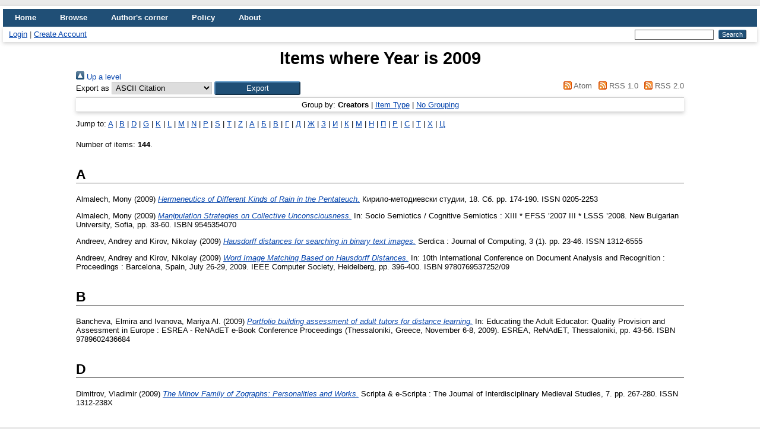

--- FILE ---
content_type: text/html; charset=utf-8
request_url: https://eprints.nbu.bg/view/year/2009.html
body_size: 19588
content:
<!DOCTYPE html PUBLIC "-//W3C//DTD XHTML 1.0 Transitional//EN" "http://www.w3.org/TR/xhtml1/DTD/xhtml1-transitional.dtd">
<html xmlns="http://www.w3.org/1999/xhtml" lang="en">
  <head>
    <meta http-equiv="X-UA-Compatible" content="IE=edge" />
    <title>Items where Year is 2009 - NBU</title>
    <link rel="icon" href="/favicon.ico" type="image/x-icon" />
    <link rel="shortcut icon" href="/favicon.ico" type="image/x-icon" />
    <link rel="Top" href="https://eprints.nbu.bg/" />
    <link rel="Sword" href="https://eprints.nbu.bg/sword-app/servicedocument" />
    <link rel="SwordDeposit" href="https://eprints.nbu.bg/id/contents" />
    <link rel="Search" type="text/html" href="https://eprints.nbu.bg/cgi/search" />
    <link rel="Search" type="application/opensearchdescription+xml" href="https://eprints.nbu.bg/cgi/opensearchdescription" title="NBU" />
    <script type="text/javascript">
// <![CDATA[
var eprints_http_root = "https://eprints.nbu.bg";
var eprints_http_cgiroot = "https://eprints.nbu.bg/cgi";
var eprints_oai_archive_id = "eprints.nbu.bg";
var eprints_logged_in = false;
var eprints_logged_in_userid = 0; 
var eprints_logged_in_username = ""; 
var eprints_logged_in_usertype = ""; 
// ]]></script>
    <style type="text/css">.ep_logged_in { display: none }</style>
    <link rel="stylesheet" type="text/css" href="/style/auto-3.4.3.css" />
    <script type="text/javascript" src="/javascript/auto-3.4.3.js">
//padder
</script>
    <!--[if lte IE 6]>
        <link rel="stylesheet" type="text/css" href="/style/ie6.css" />
   <![endif]-->
    <meta name="Generator" content="EPrints 3.4.3" />
    <meta http-equiv="Content-Type" content="text/html; charset=UTF-8" />
    <meta http-equiv="Content-Language" content="en" />
    
    <!-- Matomo -->
<script>
  var _paq = window._paq = window._paq || [];
  /* tracker methods like "setCustomDimension" should be called before "trackPageView" */
  _paq.push(["setDocumentTitle", document.domain + "/" + document.title]);
  _paq.push(["setCookieDomain", "*.eprints.nbu.bg"]);
  _paq.push(["setDomains", ["*.eprints.nbu.bg","*.eprints.nbu.bg"]]);
  _paq.push(["enableCrossDomainLinking"]);
  _paq.push(['trackPageView']);
  _paq.push(['enableLinkTracking']);
  (function() {
    var u="https://matomo.nbu.bg/";
    _paq.push(['setTrackerUrl', u+'matomo.php']);
    _paq.push(['setSiteId', '2']);
    var d=document, g=d.createElement('script'), s=d.getElementsByTagName('script')[0];
    g.async=true; g.src=u+'matomo.js'; s.parentNode.insertBefore(g,s);
  })();
</script>
<noscript><p><img src="https://matomo.nbu.bg/matomo.php?idsite=2&amp;rec=1" style="border:0;" alt="" /></p></noscript>
<!-- End Matomo Code -->
  </head>
  <body>
    
    <div id="wrapper">
      <header>
        <div class="ep_tm_header ep_noprint">
          <nav aria-label="Main Navigation">
            <ul role="menu" class="ep_tm_menu">
              <li>
                <a href="/" title="Go to start page!" role="menuitem">
                  Home
                </a>
              </li>
             
              <li>
                <a href="/view/" title="Browse the items using prepared lists!" role="menuitem" menu="ep_tm_menu_browse" aria-owns="ep_tm_menu_browse">
                  Browse
                </a>
                <ul role="menu" id="ep_tm_menu_browse" style="display:none;">
                  <li>
                    <a href="/view/year/" role="menuitem">
                      Browse by 
                      Year
                    </a>
                  </li>
                  <li>
                    <a href="/view/subjects/" role="menuitem">
                      Browse by 
                      Subject
                    </a>
                  </li>
                  <li>
                    <a href="/view/divisions/" role="menuitem">
                      Browse by 
                      Departments
                    </a>
                  </li>
                  <li>
                    <a href="/view/creators/" role="menuitem">
                      Browse by 
                      Author
                    </a>
                  </li>
                </ul>
              </li>
              <li><a href="http://eprints.nbu.bg/news.html">Author's corner</a></li>
              <li><a href="http://eprints.nbu.bg/rules.html">Policy</a></li>  
               <li>
                <a href="/information.html" title="Get some detailed repository information!" role="menuitem">
                  About
                </a>
              </li>
            </ul>
          </nav>
        
          <div class="ep_tm_searchbar">
            <div>
              <a href="https://eprints.nbu.bg/cgi/users/home">Login</a> | <a href="https://eprints.nbu.bg/cgi/register">Create Account</a>
            </div>
            <div>
              
              <form method="get" accept-charset="utf-8" action="/cgi/search" style="display:inline" role="search" aria-label="Publication simple search">
                <input class="ep_tm_searchbarbox" size="20" type="text" name="q" aria-labelledby="searchbutton" />
                <input class="ep_tm_searchbarbutton" value="Search" type="submit" name="_action_search" id="searchbutton" />
                <input type="hidden" name="_action_search" value="Search" />
                <input type="hidden" name="_order" value="bytitle" />
                <input type="hidden" name="basic_srchtype" value="ALL" />
                <input type="hidden" name="_satisfyall" value="ALL" />
              </form>
            </div>
          </div>
        </div>
      </header>

      <div id="main_content">
        <div class="ep_tm_page_content">
          <h1 id="page-title" class="ep_tm_pagetitle">
            Items where Year is 2009
          </h1>
          <div class="no_link_decor"><a href="./"><img src="/style/images/multi_up.png" alt="[up]" border="0" /> Up a level</a></div><form method="get" accept-charset="utf-8" action="/cgi/exportview">
<div>
  <div class="ep_export_bar">
    <div><label for="export-format">Export as</label> <select name="format" id="export-format"><option value="Text">ASCII Citation</option><option value="BibTeX">BibTeX</option><option value="DC">Dublin Core</option><option value="XML">EP3 XML</option><option value="EndNote">EndNote</option><option value="HTML">HTML Citation</option><option value="JSON">JSON</option><option value="METS">METS</option><option value="CSV">Multiline CSV</option><option value="Ids">Object IDs</option><option value="ContextObject">OpenURL ContextObject</option><option value="RDFNT">RDF+N-Triples</option><option value="RDFN3">RDF+N3</option><option value="RDFXML">RDF+XML</option><option value="Refer">Refer</option><option value="RIS">Reference Manager</option></select><input type="submit" value="Export" class="ep_form_action_button" name="_action_export_redir" role="button" /><input name="view" id="view" value="year" type="hidden" /><input name="values" id="values" value="2009" type="hidden" /></div>
    <div> <span class="ep_search_feed"><a href="/cgi/exportview/year/2009/Atom/2009.xml"><img src="/style/images/feed-icon-14x14.png" alt="[Atom feed]" border="0" /> Atom</a></span> <span class="ep_search_feed"><a href="/cgi/exportview/year/2009/RSS/2009.rss"><img src="/style/images/feed-icon-14x14.png" alt="[RSS feed]" border="0" /> RSS 1.0</a></span> <span class="ep_search_feed"><a href="/cgi/exportview/year/2009/RSS2/2009.xml"><img src="/style/images/feed-icon-14x14.png" alt="[RSS2 feed]" border="0" /> RSS 2.0</a></span></div>
  </div>
  <div>
    <span>
      
    </span>
  </div>
</div>

</form><div class="ep_view_page ep_view_page_view_year"><div class="ep_view_group_by">Group by: <span class="ep_view_group_by_current">Creators</span> | <a href="2009.type.html">Item Type</a> | <a href="2009.default.html">No Grouping</a></div><div class="ep_view_jump ep_view_year_creators_name_jump"><div class="ep_view_jump_to">Jump to: <a href="#group_A">A</a> | <a href="#group_B">B</a> | <a href="#group_D">D</a> | <a href="#group_G">G</a> | <a href="#group_K">K</a> | <a href="#group_L">L</a> | <a href="#group_M">M</a> | <a href="#group_N">N</a> | <a href="#group_P">P</a> | <a href="#group_S">S</a> | <a href="#group_T">T</a> | <a href="#group_Z">Z</a> | <a href="#group_==0410">А</a> | <a href="#group_==0411">Б</a> | <a href="#group_==0412">В</a> | <a href="#group_==0413">Г</a> | <a href="#group_==0414">Д</a> | <a href="#group_==0416">Ж</a> | <a href="#group_==0417">З</a> | <a href="#group_==0418">И</a> | <a href="#group_==041A">К</a> | <a href="#group_==041C">М</a> | <a href="#group_==041D">Н</a> | <a href="#group_==041F">П</a> | <a href="#group_==0420">Р</a> | <a href="#group_==0421">С</a> | <a href="#group_==0422">Т</a> | <a href="#group_==0425">Х</a> | <a href="#group_==0426">Ц</a></div></div><div class="ep_view_blurb">Number of items: <strong>144</strong>.</div><a name="group_A"></a><h2>A</h2><p>


    <span class="person_name">Almalech, Mony</span>
  

(2009)

<a href="https://eprints.nbu.bg/id/eprint/378/"><em>Hermeneutics of Different Kinds of Rain in the Pentateuch.</em></a>


    Кирило-методиевски студии, 18. Сб.
     pp. 174-190.
     ISSN 0205-2253
  


  


</p><p>


    <span class="person_name">Almalech, Mony</span>
  

(2009)

<a href="https://eprints.nbu.bg/id/eprint/697/"><em>Manipulation Strategies on Collective Unconsciousness.</em></a>


    
      In: 
      Socio Semiotics / Cognitive Semiotics : XIII * EFSS ’2007 III * LSSS ’2008.
    
    
    
    New Bulgarian University, Sofia, pp. 33-60.
     ISBN 9545354070
  


  


</p><p>


    <span class="person_name">Andreev, Andrey</span> and <span class="person_name">Kirov, Nikolay</span>
  

(2009)

<a href="https://eprints.nbu.bg/id/eprint/310/"><em>Hausdorff distances for searching in binary text images.</em></a>


    Serdica : Journal of Computing, 3 (1).
     pp. 23-46.
     ISSN 1312-6555
  


  


</p><p>


    <span class="person_name">Andreev, Andrey</span> and <span class="person_name">Kirov, Nikolay</span>
  

(2009)

<a href="https://eprints.nbu.bg/id/eprint/307/"><em>Word Image Matching Based on Hausdorff Distances.</em></a>


    
      In: 
      10th International Conference on Document Analysis and Recognition : Proceedings : Barcelona, Spain, July 26-29, 2009.
    
    
    
    IEEE Computer Society, Heidelberg, pp. 396-400.
     ISBN 9780769537252/09
  


  


</p><a name="group_B"></a><h2>B</h2><p>


    <span class="person_name">Bancheva, Elmira</span> and <span class="person_name">Ivanova, Mariya Al.</span>
  

(2009)

<a href="https://eprints.nbu.bg/id/eprint/1141/"><em>Portfolio building assessment of adult tutors for distance learning.</em></a>


    
      In: 
      Educating the Adult Educator: Quality Provision and Assessment in Europe : ESREA - ReNAdET e-Book Conference Proceedings (Thessaloniki, Greece, November 6-8, 2009).
    
    
    
    ESREA, ReNAdET, Thessaloniki, pp. 43-56.
     ISBN 9789602436684
  


  


</p><a name="group_D"></a><h2>D</h2><p>


    <span class="person_name">Dimitrov, Vladimir</span>
  

(2009)

<a href="https://eprints.nbu.bg/id/eprint/1715/"><em>The Minov Family of Zographs: Personalities and Works.</em></a>


    Scripta &amp; e-Scripta : The Journal of Interdisciplinary Medieval Studies, 7.
     pp. 267-280.
     ISSN 1312-238Х
  


  


</p><a name="group_G"></a><h2>G</h2><p>


    <span class="person_name">Galabinova, Yuliyana</span>
  

(2009)

<a href="https://eprints.nbu.bg/id/eprint/305/"><em>The capital of Bulgaria - Sofia, as a city and a municipality: challenges, opportunities and policies for future development.</em></a>


    In: State and Administration in a Changing World : 17th NISPAcee Annual Conference, 14-16 May 2009, Budva, Montenegro.
  


   (Submitted)


</p><p>


    <span class="person_name">Genova, Irina</span>
  

(2009)

<a href="https://eprints.nbu.bg/id/eprint/4177/"><em>L’historisation des avant-gardes : Georges Papazoff (1894-1972).</em></a>


    Ligeia : Dossiers sur l’art (2).
     pp. 77-87.
     ISSN 0989-6023
  


  


</p><p>


    <span class="person_name">Georgiev, Lyudmil</span>
  

(2009)

<a href="https://eprints.nbu.bg/id/eprint/396/"><em>Being Mayor.</em></a>


    Other.
    New Bulgarian University Scholar Electronic Repository.
  


   (Unpublished)


</p><p>


    <span class="person_name">Georgiev, Lyudmil</span>
  

(2009)

<a href="https://eprints.nbu.bg/id/eprint/404/"><em>University autonomy in Bulgaria.</em></a>


    In: Academic Freedom &amp; University Autonomy in the Balkan, Black Sea &amp; Caspian Regions, 23-24 October 2009, Istanbul, Turkey.
  


   (Submitted)


</p><p>


    <span class="person_name">Georgiev, Venelin</span>
  

(2009)

<a href="https://eprints.nbu.bg/id/eprint/2948/"><em>Managing Risk in Force Development Programs.</em></a>


    Information &amp; Security: An International Journal, XXIII (2).
     pp. 234-242.
     ISSN 0861-5160
  


  


</p><a name="group_K"></a><h2>K</h2><p>


    <span class="person_name">Kounchev, Ognian</span> and <span class="person_name">Tsvetkov, Milcho</span> and <span class="person_name">Dimov, Dimo</span> and <span class="person_name">Chapanov, Ya.</span> and <span class="person_name">Kirov, Nikolay</span> and <span class="person_name">Tsvetkova, K.</span> and <span class="person_name">Kalaglarski, D.</span> and <span class="person_name">Christov, S.</span> and <span class="person_name">Kelevedjiev, E.</span> and <span class="person_name">Borisova, A.</span> and <span class="person_name">Goranova, J.</span> and <span class="person_name">Borisov, G.</span> and <span class="person_name">Bogdanovski, R.</span> and <span class="person_name">Kolev, Al.</span> and <span class="person_name">Stanchev, O.</span> and <span class="person_name">Marinov, Al.</span> and <span class="person_name">Zlateva, N.</span> and <span class="person_name">Laskov, Lasko</span> and <span class="person_name">Marinov, G.</span>
  

(2009)

<a href="https://eprints.nbu.bg/id/eprint/354/"><em>Astroinformatics: A Synthesis between Astronomical Imaging and Information &amp; Communication Technologies.</em></a>


    
      In: 
      Modern trends in mathematics and physics : Proceedings of the 2nd Alexander von Humboldt-Kolleg Varna, Bulgaria, 5-10 September 2008.
    
    
    
      Heron Press Science Series
      .
    
    Heron Press Ltd., Sofia, pp. 60-69.
     ISBN 9789545802645
  


  


</p><a name="group_L"></a><h2>L</h2><p>


    <span class="person_name">Ladovinska, Maria</span>
  

(2009)

<a href="https://eprints.nbu.bg/id/eprint/775/"><em>I casi ‘verbo reggente personale + infinito con soggetti diversi’ in italiano moderno e le loro interpretazioni.</em></a>


    In: Първа международна конференция по романско езикознание, 7-8 Април 2009, Нов български университет, София, България.
  


   (Submitted)


</p><a name="group_M"></a><h2>M</h2><p>


    <span class="person_name">Mangatchev, Ivan</span>
  

(2009)

<a href="https://eprints.nbu.bg/id/eprint/321/"><em>Fiducia cum creditore contracta in EU law.</em></a>


    In: Fiducia cum creditore contracta in EU law, 10.09.2009, University of Copenhagen.
  


   (Submitted)


</p><p>


    <span class="person_name">Mangatchev, Ivan</span>
  

(2009)

<a href="https://eprints.nbu.bg/id/eprint/319/"><em>Financial collateral arrangements under Dirrective 2002/47/EC of the European Parlament and of the Council of 6 june 2002.</em></a>


    Social Science Research Network.
    
    
  


  


</p><p>


    <span class="person_name">Marinova, Nadya</span> and <span class="person_name">Ranguelov, B.</span> and <span class="person_name">Mardirosian, G.</span> and <span class="person_name">Spassov, E.</span>
  

(2009)

<a href="https://eprints.nbu.bg/id/eprint/924/"><em>Classifications, Management and Aerospace Methods for Natural Hazards Studies.</em></a>


    5th Congress of Balkan Geophysical Society, Belgrade, Serbia.
    
    
  


  


</p><p>


    <span class="person_name">Mihova, Polina</span> and <span class="person_name">Petkov, Asen</span> and <span class="person_name">Vinarova, Jivka</span> and <span class="person_name">Penjurov, Ilia</span>
  

(2009)

<a href="https://eprints.nbu.bg/id/eprint/661/"><em>How to Choose a Suitable Technology for Teleconsultations.</em></a>


    Global Telemedicine and eHealth Updates : Knowledge Resources, 2 (2009).
     pp. 471-420.
     ISSN 1998-5509
  


  


</p><p>


    <span class="person_name">Mihova, Polina</span> and <span class="person_name">Vinarova, Jivka</span> and <span class="person_name">Penjurov, Ilia</span>
  

(2009)

<a href="https://eprints.nbu.bg/id/eprint/657/"><em>One Telemedical Solution in Bulgaria.</em></a>


    Lecture Notes in Computer Science : Artificial Intelligence in Medicine, 5651.
     pp. 196-200.
     ISSN 0302-9743 
  


  


</p><p>


    <span class="person_name">Mihova, Polina</span> and <span class="person_name">Vinarova, Jivka</span> and <span class="person_name">Penjurov, Ilia</span>
  

(2009)

<a href="https://eprints.nbu.bg/id/eprint/662/"><em>Teleconsult – One Telemedical Solution in Bulgaria.</em></a>


    Med-e-Tel 2009 Proceeding.
     pp. 242-246.
     ISSN 1818-9334 
  


  


</p><p>


    <span class="person_name">Mihova, Polina</span> and <span class="person_name">Vinarova, Jivka</span> and <span class="person_name">Petkov, Asen</span> and <span class="person_name">Penjurov, Ilia</span>
  

(2009)

<a href="https://eprints.nbu.bg/id/eprint/663/"><em>Milestone Before/After Analysis of Telemedicine&#13;
Implementation.</em></a>


    Ukrainian Journal of Telemedicine and Medical Telematics : Scientific and practical journal, 7 (1).
     pp. 65-67.
     ISSN 1728-936X
  


  


</p><a name="group_N"></a><h2>N</h2><p>


    <span class="person_name">Nesheva-Kiosseva, Ninel</span>
  

(2009)

<a href="https://eprints.nbu.bg/id/eprint/1000/"><em>Teaching accounting in higher education of tourism: comparative analyses: Bulgaria (private-public) / Russia (private-public) higher education institutions.</em></a>


    In: International conference "Higher Tourism Education : issues and practices", 16-17 October 2009, University of Bologna, Rimini, Italy.
  


   (Submitted)


</p><p>


    <span class="person_name">Nesheva-Kiosseva, Ninel</span>
  

(2009)

<a href="https://eprints.nbu.bg/id/eprint/998/"><em>Teaching accounting in higher education of tourism: comparative analyses: Bulgaria (private-public) / Russia (private-public) higher education institutions.</em></a>


    Higher Tourism Education : issues and practices : E-proceedings.
    
    
  


  


</p><a name="group_P"></a><h2>P</h2><p>


    <span class="person_name">Panayotov, Panayot</span>
  

(2009)

<a href="https://eprints.nbu.bg/id/eprint/1826/"><em>Methodology of guitar instruction.</em></a>


    
    
    
    New Bulgarian University, Sofia.
    
  


  


</p><p>


    <span class="person_name">Peneva, Juliana</span> and <span class="person_name">Totkov, George</span> and <span class="person_name">Stanchev, Peter</span> and <span class="person_name">Shoikova, Elena</span>
  

(2009)

<a href="https://eprints.nbu.bg/id/eprint/317/"><em>Automatic metadata generation for specification of e-documents - the metaspeed project.</em></a>


    International Journal Information Technologies &amp; Knowledge, 3.
     pp. 118-127.
     ISSN 13131-0455
  


  


</p><p>


    <span class="person_name">Peneva, Juliana</span> and <span class="person_name">Ivanov, Stanislav</span> and <span class="person_name">Andonov, Filip</span> and <span class="person_name">Dokev, Nikolay</span>
  

(2009)

<a href="https://eprints.nbu.bg/id/eprint/318/"><em>Digital objects – storage, delivery and reuse.</em></a>


    International Journal Information Technologies &amp; Knowledge, 3.
     pp. 61-70.
     ISSN 13131-0455
  


  


</p><p>


    <span class="person_name">Penjurov, Ilia</span>
  

(2009)

<a href="https://eprints.nbu.bg/id/eprint/641/"><em>MIS Imunolog - practical results and conclusions.</em></a>


    Ukrainian Journal of Telemedicine and Medical Telematics : Scientific and practical journal, 7 (1).
     pp. 71-72.
     ISSN 1728-936X
  


  


</p><p>


    <span class="person_name">Poudin, Konstantin</span>
  

(2009)

<a href="https://eprints.nbu.bg/id/eprint/2154/"><em>Defence R&amp;D potential in Bulgaria after 1989.</em></a>


    
      In: 
      Business and Science for Security and Defence Industrial R&amp; D : The International Conference was organised under the patronage of Prof. dr. Borislav Borisov, Rector of the University of National and World Economy, Sofia, 14-15 may 2009, Sofia, Bulgaria.
    
    
    
    Avangard Prima, Sofia, pp. 165-175.
     ISBN 9789543235797
  


  


</p><a name="group_S"></a><h2>S</h2><p>


    <span class="person_name">Satchanska, Galina</span> and <span class="person_name">Topalova, Yana</span> and <span class="person_name">Dimkov, Raycho</span> and <span class="person_name">Petrov, Petar</span> and <span class="person_name">Tsvetanov, Christo</span> and <span class="person_name">Selenska-Pobell, Sonja</span> and <span class="person_name">Gorbovskaya, Alla</span> and <span class="person_name">Bogdanov, Vladimir</span> and <span class="person_name">Golovinsky, Evgeny</span>
  

(2009)

<a href="https://eprints.nbu.bg/id/eprint/595/"><em>Phenol Biodegradation by Two Xenobiotics-Tolerant Bacteria Immobilized in Polyethylene Oxide Cryogels.</em></a>


    Comptes rendus de l'Academie bulgare des Sciences, 62 (8).
     pp. 957-964.
     ISSN 1310-1331
  


  


</p><p>


    <span class="person_name">Savova, Elena</span>
  

(2009)

<a href="https://eprints.nbu.bg/id/eprint/2600/"><em>Lesestrategien und Lesergespräch beim Umgang mit fremdkulturellen literarischen Texten.</em></a>


    In: Zweite Landeskonferenz des Bulgarischen Germanistenverbandes, Oktober 2009, Veliko Tarnovo.
  


   (Unpublished)


</p><p>


    <span class="person_name">Savova, Elena</span>
  

(2009)

<a href="https://eprints.nbu.bg/id/eprint/2911/"><em>Probleme beim Transfer kultureller Realien im Bereich des Fremdenverkehrs bzw. Tourismus.</em></a>


    
      In: 
      Translation : Bulgarisch-deutscher Kulturtransfer.
    
    
    
      Germanica Neue Folge
       (2007).
    
    Thelem, Dresden, pp. 257-273.
     ISBN 9783939888833
  


  


</p><p>


    <span class="person_name">Spassova, Maria</span>
  

(2009)

<a href="https://eprints.nbu.bg/id/eprint/1157/"><em>Fundamentación teórica.</em></a>


    Other.
    TDX.
  


   (Unpublished)


</p><p>


    <span class="person_name">Spassova, Maria</span>
  

(2009)

<a href="https://eprints.nbu.bg/id/eprint/1779/"><em>Metodología.</em></a>


    Working Paper.
    Universitat Pompeu Fabra, Barcelona, Spain.
  


   (Unpublished)


</p><a name="group_T"></a><h2>T</h2><p>


    <span class="person_name">Todorov, Antony</span>
  

(2009)

<a href="https://eprints.nbu.bg/id/eprint/416/"><em>Y a-t-il démocratie sans participation.</em></a>


    
      In: 
      Engagement citoyen.
    
    
    
    Nouvelle université bulgare, Faber Publishers, Sofia, pp. 16-27.
     ISBN 9789544001988
  


  


</p><p>


    <span class="person_name">Trendafilov, Dimitar</span>
  

(2009)

<a href="https://eprints.nbu.bg/id/eprint/1256/"><em>Cognitive Process in Advertising.</em></a>


    In: X World Congress of Semiotics, 22-26 Septеmber 2009, La Coruna, Spain.
  


   (Submitted)


</p><a name="group_Z"></a><h2>Z</h2><p>


    <span class="person_name">Zahariev, Iassen</span>
  

(2009)

<a href="https://eprints.nbu.bg/id/eprint/383/"><em>Димитър Михалчев 1880 - 1967. Dimitr Michalcev 1880 - 1967.</em></a>


    
      In: 
      Анета Ходина-Чермакова (1878-1941) и българо-чешката взаимност. Aneta Hodina-Cermakova (1878-1941) a bulharsko-ceska vzajemnost.
    
    
    
    Посолство на република България в Чешката република, Praha, pp. 40-59.
     ISBN 9789549126181
  


  


</p><a name="group_==0410"></a><h2>А</h2><p>


    <span class="person_name">Арабаджийски, Николай</span>
  

(2009)

<a href="https://eprints.nbu.bg/id/eprint/410/"><em>Обучението на специалисти за българските служби за сигурност и обществен ред в условия на криза.</em></a>


    
      In: 
      Управленски аспекти на кризата и тяхното отражение в процеса на преподаване : Сборник с доклади от кръгла маса, 15-17 май 2009 г., Варна.
    
    
    
    Наука и икономика, pp. 45-56.
     ISBN 9789542104094
  


  


</p><p>


    <span class="person_name">Арабаджийски, Николай</span>
  

(2009)

<a href="https://eprints.nbu.bg/id/eprint/412/"><em>Провеждане на практически стаж на студентите от бакалавърка&#13;
програма "Администрация и управление" - модул "Публична администрация" на НБУ.</em></a>


    Годишник на Центъра по публична администрация на НБУ, 4.
    
     ISSN 1313-4760
  


  


</p><p>


    <span class="person_name">Арабаджийски, Николай</span>
  

(2009)

<a href="https://eprints.nbu.bg/id/eprint/411/"><em>Развитие и перспективи на програмите по публична администрация във висшите училища на Република България.</em></a>


    Годишник на Центъра по публична администрация на НБУ, 4.
    
     ISSN 1313-4760
  


  


</p><p>


    <span class="person_name">Александров, Ивайло</span>
  

(2009)

<a href="https://eprints.nbu.bg/id/eprint/1392/"><em>Театралният спектакъл в семиотична перспектива.</em></a>


    PhD thesis, Нов български университет.
  



</p><p>


    <span class="person_name">Александров, Ивайло</span>
  

(2009)

<a href="https://eprints.nbu.bg/id/eprint/1393/"><em>Театралният спектакъл в семиотична перспектива : Подробен автореферат върху дисертационната теза.</em></a>


    PhD thesis, Нов български университет.
  



</p><p>


    <span class="person_name">Алексиева, Соня</span>
  

(2009)

<a href="https://eprints.nbu.bg/id/eprint/2028/"><em>Винарските изби като туристически обекти - три стъпки към превръщането им в продаваем туристически продукт.</em></a>


    
      In: 
      Винен туризъм : традиция и съвременност : Черноморски туристически форум, Варна 2009.
    
    
    
    Славена, Варна, pp. 53-59.
     ISBN 9789545798054
  


  


</p><p>


    <span class="person_name">Алексиева, Соня</span>
  

(2009)

<a href="https://eprints.nbu.bg/id/eprint/2012/"><em>Културният туризъм в Китай - между познанието и атракцията.</em></a>


    
      In: 
      Китай: традиция и съвременност : [сборник доклади от] Първа национална научна конференция, София, 2009.
    
    
    
    Институт Конфуций, София, pp. 151-156.
    
  


  


</p><p>


    <span class="person_name">Алексиева, Соня</span>
  

(2009)

<a href="https://eprints.nbu.bg/id/eprint/2009/"><em>Практики на връзките с обществеността в областта на културния туризъм.</em></a>


    Медии и обществени комуникации : Научно електронно списание за медии, PR, журналистика, бизнес комуникация и реклама (2).
    
    
  


  


</p><p>


    <span class="person_name">Алексиева, Соня</span>
  

(2009)

<a href="https://eprints.nbu.bg/id/eprint/2023/"><em>Цивилизации и комуникация чрез културния туризъм.</em></a>


    In: XII международна научна конференция “Комуникация и цивилизации”, 16-17 май 2009, Софийски университет "Св. Климент Охридски", София, България.
  


   (Submitted)


</p><p>


    <span class="person_name">Алексова, Десислава</span>
  

(2009)

<a href="https://eprints.nbu.bg/id/eprint/1645/"><em>Създаване на нови туристически дестинации чрез развитие на екотуризъм в природните паркове.</em></a>


    Лесовъдска мисъл : лесовъдство, парково и ландшафтно устройство,опазване на природната среда = Forestery ideas, XV (1).
     pp. 256-264.
     ISSN 1310-5639
  


  


</p><p>


    <span class="person_name">Алексова, Десислава</span>
  

(2009)

<a href="https://eprints.nbu.bg/id/eprint/1646/"><em>Създаване на трансграничен парк "Родопи" - опазване на природните ресурси и устойчиво развитие на туризма.</em></a>


    Екологично инженерство и опазване на околната среда = Ecological Engineering and Environmen Protection, 8 (3-4).
     pp. 119-127.
     ISSN 1311-8668
  


  


</p><p>


    <span class="person_name">Алексова, Десислава</span>
  

(2009)

<a href="https://eprints.nbu.bg/id/eprint/1644/"><em>Устойчиво развитие на дестинациите чрез съчетаване на алтернативни видове туризъм.</em></a>


    
      In: 
      Тенденции в развитието на съвременния туризъм  : Сборник доклади от международна научна конференция, Смолян, 15-17 октомври 2009 г.
    
    
    
    Пловдивски университет "Паисий Хилендарски" - филиал Смолян, Смолян, pp. 190-194.
     ISBN 9789549358414
  


  


</p><p>


    <span class="person_name">Алексова, Десислава</span> and <span class="person_name">Гюрова, Десислава</span>
  

(2009)

<a href="https://eprints.nbu.bg/id/eprint/1647/"><em>Развитие на ботанически туризъм в района на селата Ягодина, Триград и Мугла.</em></a>


    Екологично инженерство и опазване на околната среда = Ecological Engineering and Environmen Protection, 8 (3-4).
     pp. 112-118.
     ISSN 1311-8668
  


  


</p><p>


    <span class="person_name">Алмалех, Мони</span>
  

(2009)

<a href="https://eprints.nbu.bg/id/eprint/1903/"><em>Бельото в Стария завет и в Древна Гърция.</em></a>


    In: XV EFSS 2009 “Translation as social and personal doctrine”, 5-15 септември 2009, Созопол, България.
  


   (Submitted)


</p><p>


    <span class="person_name">Арабаджийски, Николай</span>
  

(2009)

<a href="https://eprints.nbu.bg/id/eprint/1147/"><em>Теоретичните и исторически знания за управлението – нов акцент в образователната парадигма на специалността „Архивистика и документалистика”.</em></a>


    
      In: 
      Национална научна конференция "Българската университетска архивистика като образователен модел – история и бъдеще", проведена на 18-19 април 2005 г.
    
    
    
      Университетски четения по архивистика
       (I).
    
    Фабер, Велико Търново , pp. 239-263.
     ISBN 9789544001247 
  


  


</p><a name="group_==0411"></a><h2>Б</h2><p>


    <span class="person_name">Будаков, Петьо В.</span>
  

(2009)

<a href="https://eprints.nbu.bg/id/eprint/270/"><em>3D дизайн в архитектурата.</em></a>


    Working Paper.
    Научен електронен архив на НБУ.
  


   (Unpublished)


</p><p>


    <span class="person_name">Бучкова, Памела</span>
  

(2009)

<a href="https://eprints.nbu.bg/id/eprint/2073/"><em>Спорни въпроси при съдебното обжалване на ревизионните актове по реда на ДОПК. Съдебната практика на Върховния административен съд и ТР № 7 от 11.12.2008 г.</em></a>


    Общество и право (3).
     pp. 71-84.
     ISSN 0204-8523
  


  


</p><a name="group_==0412"></a><h2>В</h2><p>


    <span class="person_name">Василева, Майя</span>
  

(2009)

<a href="https://eprints.nbu.bg/id/eprint/2621/"><em>Антики, музеи и иманяри.</em></a>


    Будител : Българското списание за история, археология и памет, 2 (12).
     pp. 23-27.
     ISSN 1312-7829
  


  


</p><p>


    <span class="person_name">Винарова, Живка</span> and <span class="person_name">Михова, Полина</span>
  

(2009)

<a href="https://eprints.nbu.bg/id/eprint/781/"><em>Професията Медицински информатик.</em></a>


    In: Департаментен семинар "Професионалната реализация на медицинския информатик", 18 декември 2009, Нов български университет, София, България.
  


   (Submitted)


</p><p>


    <span class="person_name">Винарова, Живка</span> and <span class="person_name">Михова, Полина</span>
  

(2009)

<a href="https://eprints.nbu.bg/id/eprint/648/"><em>Развитие на компютърно асистираните приложения в мрежова среда – в здравни и медицински локални мрежи и интернет.</em></a>


    
      In: 
      Електронно здравеопазване.
    
    
    
    Летера, б. м., pp. 91-135.
     ISBN 9789545169106
  


  


</p><p>


    <span class="person_name">Винарова, Живка</span> and <span class="person_name">Михова, Полина</span>
  

(2009)

<a href="https://eprints.nbu.bg/id/eprint/646/"><em>Специализирани приложения в академични практики на НБУ.</em></a>


    
      In: 
      Електронно здравеопазване.
    
    
    
    Летера, б. м., pp. 225-245.
     ISBN 9789545169106
  


  


</p><a name="group_==0413"></a><h2>Г</h2><p>


    <span class="person_name">Генова, Ирина</span>
  

(2009)

<a href="https://eprints.nbu.bg/id/eprint/1028/"><em>Модернизми и образи на модерността - сменящи се наративи.</em></a>


    
      In: 
      Лица на Модернизма : Живопис от България, Гърция и Румъния 1910-1940.
    
    
    
    Национална художествена галерия, България, Фондация за изящни изкуства и музика "В и М Теохаракис", Национален музей на изкуството на Румъния, pp. 14-25.
     ISBN 9789549473131
  


  


</p><p>


    <span class="person_name">Генова, Ирина</span>
  

(2009)

<a href="https://eprints.nbu.bg/id/eprint/3627/"><em>Статиите и преводите на Елисавета Консулова - Вазова (1881-1965) - ролята им за модернизацията на културата в България.</em></a>


    Изкуствоведски четения.
     pp. 236-241.
     ISSN 1313-2342
  


  


</p><p>


    <span class="person_name">Георгиев, Людмил</span>
  

(2009)

<a href="https://eprints.nbu.bg/id/eprint/397/"><em>Напразните очаквания.</em></a>


    Дневник (7 авг.).
     p. 6.
    
  


  


</p><p>


    <span class="person_name">Георгиев, Людмил</span>
  

(2009)

<a href="https://eprints.nbu.bg/id/eprint/405/"><em>Новият кмет в очите на избирателите.</em></a>


    Монитор (3686).
     p. 15.
    
  


  


</p><p>


    <span class="person_name">Георгиев, Людмил</span>
  

(2009)

<a href="https://eprints.nbu.bg/id/eprint/355/"><em>Да бъдеш кмет.</em></a>


    Икономика, LXIII (3).
     pp. 68-74.
     ISSN 1312-2428
  


  


</p><p>


    <span class="person_name">Георгиев, Людмил</span>
  

(2009)

<a href="https://eprints.nbu.bg/id/eprint/313/"><em>Корупцията - необходимо или преодолимо зло?</em></a>


    Икономика, LXIII (2).
     pp. 6-13.
     ISSN 1312-2428
  


  


</p><a name="group_==0414"></a><h2>Д</h2><p>


    <span class="person_name">Давидова, Десислава</span>
  

(2009)

<a href="https://eprints.nbu.bg/id/eprint/4400/"><em>Езиковият израз  на фантастичното  и на хиперболата в  разкази на Радичков  и техният превод  на италиански език.</em></a>


    Годишник [Департамент Чужди езици и литератури].
    
     ISSN 1313-7875
  


  


</p><p>


    <span class="person_name">Давидова, Десислава</span>
  

(2009)

<a href="https://eprints.nbu.bg/id/eprint/2586/"><em>Поглед към някои употреби на простото деепричастие (gerundio semplice) в италиански език в съпоставителен план с български език.</em></a>


    Годишник на департамент "Чужди езици и литератури".
    
     ISSN 1313-7875
  


  


</p><p>


    <span class="person_name">Димитров, Владимир</span>
  

(2009)

<a href="https://eprints.nbu.bg/id/eprint/1756/"><em>Изкуството на българското Възраждане - един неусвоен ресурс в туризма.</em></a>


    
      In: 
      Тенденции в развитието на съвременния туризъм : Сборник доклади от международна научна конференция, Смолян, 15-17 октомври 2009 г.
    
    
    
    Пловдивски университет "Паисий Хилендарски" - филиал Смолян, Смолян, pp. 116-119.
     ISBN 9789549358414
  


  


</p><p>


    <span class="person_name">Димитров, Владимир</span>
  

(2009)

<a href="https://eprints.nbu.bg/id/eprint/1719/"><em>Неизвестни стенописи на зографите Марко и Теофил Минови в храма на с. Капатово, Мелнишко.</em></a>


    Изкуствоведски четения 2009.
     pp. 185-192.
     ISSN 1313-2342
  


  


</p><p>


    <span class="person_name">Димитров, Владимир</span>
  

(2009)

<a href="https://eprints.nbu.bg/id/eprint/1609/"><em>Стенописното наследство на зографската фамилия Минови.</em></a>


    PhD thesis, Нов български университет.
  



</p><p>


    <span class="person_name">Димитрова, Емилия</span>
  

(2009)

<a href="https://eprints.nbu.bg/id/eprint/478/"><em>Забраната за прехвърляне на вземания при факторинга.</em></a>


    Правна мисъл , L (2).
     pp. 13-21.
     ISSN 1310-7348
  


  


</p><p>


    <span class="person_name">Димитрова, Ралица</span>
  

(2009)

<a href="https://eprints.nbu.bg/id/eprint/602/"><em>Ролята на ключовите показатели за ефективност за създаването на стойност в компанията.</em></a>


    In: Научно-практическа конференция “Корпоративните финанси в България – днес и утре”, 28-29 септември 2009 г., София, България.
  


   (Submitted)


</p><p>


    <span class="person_name">Димитрова, Ралица</span>
  

(2009)

<a href="https://eprints.nbu.bg/id/eprint/499/"><em>Стойностният подход в управлението на компанията като продукт на еволюцията на стратегическия мениджмънт.</em></a>


    Народностопански архив, 19 (1).
     pp. 97-115.
     ISSN 0322-9004
  


  


</p><p>


    <span class="person_name">Драганов, Иво</span>
  

(2009)

<a href="https://eprints.nbu.bg/id/eprint/1121/"><em>Тесни места в киноразпространението.</em></a>


    Кино : Списание на Съюза на филмовите дейци (5-6).
     pp. 22-24.
     ISSN 0861-4393
  


  


</p><a name="group_==0416"></a><h2>Ж</h2><p>


    <span class="person_name">Желязкова-Тея, Таня</span>
  

(2009)

<a href="https://eprints.nbu.bg/id/eprint/1792/"><em>Онтологични проекции на разбирането.</em></a>


    Философски алтернативи, XVIII (1-2).
     pp. 118-128.
     ISSN 0861-7899
  


  


</p><a name="group_==0417"></a><h2>З</h2><p>


    <span class="person_name">Захаринов, Ботьо</span> and <span class="person_name">Пейчинова, Миглена</span>
  

(2009)

<a href="https://eprints.nbu.bg/id/eprint/1082/"><em>Възможности за рекултивация на нарушени от минната промишленост терени : Състояние на почвите след третиране с продукти Oxalor.</em></a>


    Минно дело и геология (1).
     pp. 42-46.
     ISSN 0861-5713
  


  


</p><a name="group_==0418"></a><h2>И</h2><p>


    <span class="person_name">Иванов, Мартин П.</span>
  

(2009)

<a href="https://eprints.nbu.bg/id/eprint/486/"><em>Ръководство за изследване на количествени зависимости.</em></a>


    [Teaching Resource]
  


  


</p><p>


    <span class="person_name">Иванова, Евгения</span>
  

(2009)

<a href="https://eprints.nbu.bg/id/eprint/557/"><em>ДПС – казус или кауза?</em></a>


    In: Кръгла маса "Да бъдеш политик в България", 13 януари 2009, София, България.
  


   (Submitted)


</p><p>


    <span class="person_name">Иванова, Евгения</span>
  

(2009)

<a href="https://eprints.nbu.bg/id/eprint/564/"><em>Изобретяването на традицията. Денят на падналите за свободата на отечеството в сръбската и в българската традиция.</em></a>


    
      In: 
      Етноси, култури и политика в Югоизточна Европа : юбилеен сборник с материали от научна конференция, посветена на 70-годишнината на проф. Цветана Георгиева, д.н. , Созопол, 2007.
    
    
    
      История
      .
    
    Нов български университет, София, pp. 76-96.
     ISBN 9789545355752 
  


  


</p><p>


    <span class="person_name">Иванова, Евгения</span>
  

(2009)

<a href="https://eprints.nbu.bg/id/eprint/566/"><em>Как помним комунизма?</em></a>


    In: Дебат "Как младите помнят комунизма" в рамките на семинар "Политически дебати", 26 ноември 2009, София, България.
  


   (Submitted)


</p><p>


    <span class="person_name">Иванова, Евгения</span>
  

(2009)

<a href="https://eprints.nbu.bg/id/eprint/573/"><em>Националистическото говорене – реален или въобразен успех?</em></a>


    In: Кръгла маса "Избори 2009", 8 юли 2009, София, България.
  


   (Submitted)


</p><p>


    <span class="person_name">Иванова, Мария Ал.</span>
  

(2009)

<a href="https://eprints.nbu.bg/id/eprint/1232/"><em>Европейското образователно пространство - предизвикателство&#13;
пред висшето образование в България.</em></a>


    
      In: 
      Икономиката на знанието и глобалният прогрес : сборник с доклади от първа национална конференция на докторанти по стопански науки и управление, проведена на 11 декември 2008 г.
    
    
    
    Авангард прима, София, pp. 28-43.
     ISBN 9789543235438
  


  


</p><p>


    <span class="person_name">Игнатов, Владимир</span>
  

(2009)

<a href="https://eprints.nbu.bg/id/eprint/679/"><em>Реторика на образа: аргументативен потенциал на фотографията.</em></a>


    Езиков свят. ORBIS LINGUARUM, 7 (2).
     pp. 273-278.
     ISSN 1312-0484
  


  


</p><p>


    <span class="person_name">Игнатов, Сергей</span>
  

(2009)

<a href="https://eprints.nbu.bg/id/eprint/3553/"><em>Мъдростта на древните египтяни.</em></a>


    
    
    
    Изток-Запад, София.
    
  


  


</p><a name="group_==041A"></a><h2>К</h2><p>


    <span class="person_name">Калчев, Емил</span>
  

(2009)

<a href="https://eprints.nbu.bg/id/eprint/4848/"><em>Влияе ли българският плосък данък върху инвестиционните решения на фирмите?</em></a>


    Съвременни управленски практики VI : Научна конференция с международно участие, 20 - 21 февруари 2009, Бургас : Сборник доклади, VI.
     pp. 208-215.
     ISSN 1313-8758
  


  


</p><p>


    <span class="person_name">Калчев, Емил</span>
  

(2009)

<a href="https://eprints.nbu.bg/id/eprint/4870/"><em>Финансирование органов местного самоуправления в Болгарии: налоги и сборы.</em></a>


    
      In: 
      Зарубежный опыт иноваций в междубюджетных отношениях (Сборник статей).
    
    
    
      Общественные финансы, 1(19)
      .
    
    ИРОФ, Москва, pp. 85-100.
     ISBN 9785903840052
  


  


</p><p>


    <span class="person_name">Канушев, Мартин</span>
  

(2009)

<a href="https://eprints.nbu.bg/id/eprint/3599/"><em>Наказание и революционна необходимост: Българското наказателно право през периода 1944 – 1956 година.</em></a>


    Критика и хуманизъм, 29 (2).
     pp. 175-190.
     ISSN 0861-1718
  


  


</p><p>


    <span class="person_name">Канушев, Мартин</span>
  

(2009)

<a href="https://eprints.nbu.bg/id/eprint/3618/"><em>Постоянен надзор и инфранаказателност: българското наказателно право през периода 1957-1969 година*.</em></a>


    Социологически проблеми, 41 (3-4).
     pp. 174-199.
     ISSN 0324-1572
  


  


</p><p>


    <span class="person_name">Касабов, Иван</span>
  

(2009)

<a href="https://eprints.nbu.bg/id/eprint/2151/"><em>Принципът на падежа в словообразуването.</em></a>


    
      In: 
      Словообразуване и лексикология : Доклади от Десетата международна конференция на Комисията по славянско словообразуване при Международния комитет на славистите, София, 1-6 октомври 2007 г.
    
    
    
    Университетско издателство "Св. Климент Охридски", София, pp. 49-61.
     ISBN 9789540728285
  


  


</p><p>


    <span class="person_name">Касърова, Виолета</span>
  

(2009)

<a href="https://eprints.nbu.bg/id/eprint/506/"><em>Финансовият анализ като двуликият Янус.</em></a>


    In: Международна конференция "Авангардни научни инструменти в управлението ‘2009", 1-6 септември 2009, Равда, България.
  


   (Submitted)


</p><p>


    <span class="person_name">Касърова, Виолета</span> and <span class="person_name">Димитрова, Ралица</span>
  

(2009)

<a href="https://eprints.nbu.bg/id/eprint/501/"><em>EVA като критерий за стопанска ефективност.</em></a>


    
      In: 
      Модернизация на икономиката - макроикономически, финансови и социални аспекти : Юбилейна международна науч.-практ. конференция, 6-7.11.2008, Свищов.
    
    
    
    Академично издателство "Ценов", Свищов, pp. 236-247.
     ISBN 9789542303992
  


  


</p><p>


    <span class="person_name">Касърова, Виолета</span> and <span class="person_name">Праматарска, Светлана</span> and <span class="person_name">Лазарова, Райна</span>
  

(2009)

<a href="https://eprints.nbu.bg/id/eprint/948/"><em>Сравнителният подход в оценката на бизнеса в условията на &#13;
формиращ се пазар.</em></a>


    
      In: 
      Финансови решения : изследвания и практики.
    
    
    
    Нов български университет, София, pp. 312-335.
     ISBN 9789545355929
  


  


</p><p>


    <span class="person_name">Костадинова, Ралица</span>
  

(2009)

<a href="https://eprints.nbu.bg/id/eprint/370/"><em>Съгласуване на Наказателния кодекс с гражданските закони.</em></a>


    Юридическо списание на НБУ = Law Journal of NBU, IV (3).
    
    
  


   (Unpublished)


</p><p>


    <span class="person_name">Костадинова, Ралица</span> and <span class="person_name">Владимиров, Румен</span>
  

(2009)

<a href="https://eprints.nbu.bg/id/eprint/356/"><em>Наказателно право в схеми и определения. Обща част, второ преработено и допълнено издание.</em></a>


    
    
    
    Сиела.
    
  


  


</p><a name="group_==041C"></a><h2>М</h2><p>


    <span class="person_name">Мангачев, Иван</span>
  

(2009)

<a href="https://eprints.nbu.bg/id/eprint/362/"><em>Принудителното отчуждаване и национализацията като форми на одържавяване.</em></a>


    Собственост и право, XVI (6).
     pp. 20-26.
     ISSN 1312-9473
  


  


</p><p>


    <span class="person_name">Манева, Веселина</span>
  

(2009)

<a href="https://eprints.nbu.bg/id/eprint/3667/"><em>За творчеството на проф. Константин Kацаров в областта на индустриалната собственост.</em></a>


    Юридическо списание на НБУ = Law Journal of NBU, 4 (3).
     pp. 6-13.
     ISSN 1314-5797
  


  


</p><p>


    <span class="person_name">Маринов, Едуард</span>
  

(2009)

<a href="https://eprints.nbu.bg/id/eprint/4588/"><em>Етапи на развитие и договорноправна рамка на икономическите отношения между България и Русия.</em></a>


    
      In: 
      Икономическите отношения България - Русия.
    
    
    
    Фабер, София, pp. 9-20.
     ISBN 9789544003074
  


  


</p><p>


    <span class="person_name">Маринов, Руси</span>
  

(2009)

<a href="https://eprints.nbu.bg/id/eprint/292/"><em>Стратегически комуникации и управление на знанието.</em></a>


    
    
    
    Нов български университет, София.
     ISBN 9789545355950
  


  


</p><p>


    <span class="person_name">Маринова, Надя</span> and <span class="person_name">Хаджиев, Кристиян</span>
  

(2009)

<a href="https://eprints.nbu.bg/id/eprint/931/"><em>Електронно интернет базирано дистанционно обучение  – актуална форма за повишаване квалификацията на  кадри и специалисти от бизнеса.</em></a>


    Съвременни управленски практики VI : Научна конференция с международно участие, 20 - 21 февруари 2009, Бургас : Сборник доклади.
     pp. 184-192.
     ISSN 1313-8758
  


  


</p><p>


    <span class="person_name">Младенов, Младен</span>
  

(2009)

<a href="https://eprints.nbu.bg/id/eprint/381/"><em>АПК трябва да се тълкува в полза на гражданите и бизнеса.</em></a>


    Правен свят (9).
     pp. 132-134.
     ISSN 1312-5176
  


  


</p><p>


    <span class="person_name">Младенов, Младен</span>
  

(2009)

<a href="https://eprints.nbu.bg/id/eprint/394/"><em>Задължението за уведомяване в административното производство.</em></a>


    Общество и право (9).
     pp. 28-32.
     ISSN 0204-8523
  


  


</p><p>


    <span class="person_name">Младенов, Младен</span>
  

(2009)

<a href="https://eprints.nbu.bg/id/eprint/442/"><em>Три критерия за ефективност на бъдещия Административнонаказателен кодекс.</em></a>


    Административно правосъдиe (4).
     pp. 22-25.
    
  


  


</p><a name="group_==041D"></a><h2>Н</h2><p>


    <span class="person_name">Наймушин, Борис</span>
  

(2009)

<a href="https://eprints.nbu.bg/id/eprint/1684/"><em>За превода и библията : Тенденции и подходи в съвременни англоезични преводи на Светото писаниe.</em></a>


    
    
    
      Лингвистика
      .
    
    Нов български университет, София.
     ISBN 9789545355509
  


  


</p><p>


    <span class="person_name">Наймушин, Борис</span>
  

(2009)

<a href="https://eprints.nbu.bg/id/eprint/1690/"><em>Обучение устному переводу как психологический тренинг.</em></a>


    
      In: 
      Гуманистическое наследие просветителей в культуре и образовании : материалы IV Международной научно-практической конференции 11 декабря 2009 г.
    
    
    
    Издательство БГПУ, Уфа, pp. 89-94.
     ISBN 9785879785890
  


  


</p><p>


    <span class="person_name">Недялкова, Елена</span>
  

(2009)

<a href="https://eprints.nbu.bg/id/eprint/2480/"><em>Развитие на законодателството на Европейския съюз в областта на защитата на свидетелите и сътрудниците на правосъдието.</em></a>


    Юридическо списание на НБУ = Law Journal of NBU (1).
    
     ISSN 1314-5797
  


  


</p><p>


    <span class="person_name">Нешева-Кьосева, Нинел</span>
  

(2009)

<a href="https://eprints.nbu.bg/id/eprint/1007/"><em>Екологичният мениджмънт и резултатите от екологичната регулация в България = Environmental management and the impact of regulation in Bulgaria.</em></a>


    Диалог, 3.
    
     ISSN 1311-9206
  


  


</p><p>


    <span class="person_name">Николова, Ирена</span>
  

(2009)

<a href="https://eprints.nbu.bg/id/eprint/4045/"><em>Управлението на валутния риск като част от корпоративната стратегия.</em></a>


    
      In: 
      Съвременни управленски практики VI : Научна конференция с международно участие : 21-22 февруари 2009 г.
    
    
    
    Бургаски свободен университет, Бургас, pp. 200-208.
     ISBN 1313-8758
  


  


</p><a name="group_==041F"></a><h2>П</h2><p>


    <span class="person_name">Петкова, Цветалина</span>
  

(2009)

<a href="https://eprints.nbu.bg/id/eprint/334/"><em>Електронните пари и съпружеската имуществена общност.</em></a>


    Собственост и право (2).
     pp. 44-49.
     ISSN 1312-9473
  


  


</p><p>


    <span class="person_name">Панчева, Станислава</span>
  

(2009)

<a href="https://eprints.nbu.bg/id/eprint/1304/"><em>Възможности за усъвършенстване на индивидуалния сметкоплан на предприятията с нестопанска цел в частта за приходите.</em></a>


    Български счетоводител, XX (23-24).
     pp. 15-21.
     ISSN 1310-7196
  


  


</p><p>


    <span class="person_name">Пенджуров, Илия</span>
  

(2009)

<a href="https://eprints.nbu.bg/id/eprint/643/"><em>Информационни системи в медицината и здравеопазването : Дисертационен труд за придобиване научната и образователна степен "Доктор на НБУ" по шифър 02.21.10 "Приложение принципите и методите на кибернетакита в различни области – медицина, биокибернетика".</em></a>


    PhD thesis, Нов български университет.
  



</p><p>


    <span class="person_name">Пенева, Юлиана</span> and <span class="person_name">Иванов, Станислав</span>
  

(2009)

<a href="https://eprints.nbu.bg/id/eprint/316/"><em>Смесеният тип на обучение - необходима стъпка в университетското образование по информатика.</em></a>


    
      In: 
      Трета национална конференция с международно участие по електронно обучение във висшето образование  = The Third national Conference wirh International Participation on e-Learning in Higher Education.
    
    
    
    Академично издателство "Ценов", Свищов, pp. 361-367.
     ISBN 9789542304272 
  


  


</p><p>


    <span class="person_name">Петров, Георги</span> and <span class="person_name">Славински, Антони</span> and <span class="person_name">Богомилов, Иван</span>
  

(2009)

<a href="https://eprints.nbu.bg/id/eprint/329/"><em>Дизайн и изследване на трафичните параметри и възможностите на IPTV решение за HDTV.</em></a>


    In: Годишна национална конференция с международно участие "Телеком 2009: Електронните съобщения – стабилизиращ фактор в условията на глобална финансова и икономическа нестабилност", 8-9 октомври 2009, Варна, България.
  


  


</p><p>


    <span class="person_name">Петров, Румен Г.</span>
  

(2009)

<a href="https://eprints.nbu.bg/id/eprint/1987/"><em>Социализмът на Б.</em></a>


    Алтера : Списание за култура, IV (3/4).
     pp. 51-56.
     ISSN 1312-5273
  


  


</p><p>


    <span class="person_name">Петрова, Снежина</span>
  

(2009)

<a href="https://eprints.nbu.bg/id/eprint/3300/"><em>Съвременна молдовска драматургия – Николета Есиненку и "Fuck you, eu.ro.pa".</em></a>


    In: Семинар “Съвременна молдовска драматургия – Николета Есиненку и “Fuck you, eu.ro.pa”, 25-31 май 2009, Център за култура и дебат "Червената къща".
  


   (Submitted)


</p><p>


    <span class="person_name">Попова, Невелина</span>
  

(2009)

<a href="https://eprints.nbu.bg/id/eprint/3923/"><em>Киноразказите на Константин Павлов: Разтваряне на пътеки за поезията в българското кино.</em></a>


    
      In: 
      Константин Павлов в българската литература и култура.
    
    
    
    Кралица "Маб", София, pp. 194-204.
     ISBN 9789545330964
  


  


</p><p>


    <span class="person_name">Пудин, Константин</span>
  

(2009)

<a href="https://eprints.nbu.bg/id/eprint/2054/"><em>Българско-македонските отношения в сферата на сигурността и отбраната 1999-2009 г.</em></a>


    Икономически алтернативи (5).
     pp. 90-99.
    
  


  


</p><a name="group_==0420"></a><h2>Р</h2><p>


    <span class="person_name">Рангелов, Бойко</span> and <span class="person_name">Маринова, Надя</span>
  

(2009)

<a href="https://eprints.nbu.bg/id/eprint/926/"><em>Класификации и методи за оценка на опасността от природни бедствия.</em></a>


    Минно дело и геология (4).
     pp. 21-26.
     ISSN 0861-5713
  


  


</p><a name="group_==0421"></a><h2>С</h2><p>


    <span class="person_name">Савова, Елена</span>
  

(2009)

<a href="https://eprints.nbu.bg/id/eprint/2908/"><em>Междукултурно общуване, многоезичие и чуждоезиково обучение.</em></a>


    Чуждоезиково обучение, XXV (5).
     pp. 3-19.
     ISSN 0205-1834
  


  


</p><p>


    <span class="person_name">Славчева, Камелия</span>
  

(2009)

<a href="https://eprints.nbu.bg/id/eprint/1769/"><em>Законодателна уредба на правото на вероизповедание в Конституцията на Република България.</em></a>


    
      In: 
      Международна научна конференция Българската наука и Европейското изследователско пространство, 5-6 юни 2008, Стара Загора [CD-ROM].
    
    
    
    Съюз на учените, Стара Загора.
     ISBN 9789549329445
  


  


</p><p>


    <span class="person_name">Стайков, Ивайло И.</span>
  

(2009)

<a href="https://eprints.nbu.bg/id/eprint/582/"><em>Медиацията по трудови спорове и проблемът за нейните&#13;
последици за давностните срокове.</em></a>


    
      In: 
      Сборник доклади от годишната университетска научна конференция на Национален военен университет „Васил Левски” , 19-20 ноември 2009 г.
    
    
    
    Издателски комплекс на НВУ „Васил Левски”, Велико Търново, pp. 26-39.
     ISBN 9547530356
  


  


</p><p>


    <span class="person_name">Стайков, Ивайло И.</span>
  

(2009)

<a href="https://eprints.nbu.bg/id/eprint/425/"><em>Работа от разстояние - примери за споразумения на&#13;
европейско секторнои международно ниво и възможностите за въвеждането им в българското право.</em></a>


    
      In: 
      Актуални проблеми на трудовото и осигурителното право : Трудовото законодателство на Европейския съюз и българската правна система.
    
    
    
    Университетско издателство "Св. Климент Охридски", София, pp. 72-87.
     ISBN 9789540720363
  


  


</p><p>


    <span class="person_name">Стайков, Ивайло И.</span>
  

(2009)

<a href="https://eprints.nbu.bg/id/eprint/584/"><em>Трудов договор и граждански договор - трудовоправни и &#13;
осигурителноправни аспекти.</em></a>


    
      In: 
      Научни трудове от ХVІІІ международна научна конференция "Млади учени' 2009", 3-5 юли 2009 г., Лесотехнически университет, София.
    
    
    
    Лесотехнически университет, София, pp. 186-190.
    
  


  


</p><p>


    <span class="person_name">Стайков, Ивайло И.</span>
  

(2009)

<a href="https://eprints.nbu.bg/id/eprint/724/"><em>Международноправни изисквания относно предотвратяване на &#13;
мускулно-скелетните смущения при трудова дейност.</em></a>


    Научни трудове - Русенски университет Ангел Кънчев : Серия 7 Правни науки, 48.
     pp. 26-30.
     ISSN 1311-3321
  


  


</p><p>


    <span class="person_name">Стефанов, Стефан Ф.</span>
  

(2009)

<a href="https://eprints.nbu.bg/id/eprint/446/"><em>Вместо увод: За наследството на прехода или за икономическите "постижения" на България през изминалите двадесет години.</em></a>


    
      In: 
      Икономическата активност в България и нейните социални измерения (първо десетилетие на новия век).
    
    
    
    КНСБ, София, pp. 9-21.
    
  


  


</p><p>


    <span class="person_name">Стефанова, Румяна</span> and <span class="person_name">Ивелинова, Деница</span>
  

(2009)

<a href="https://eprints.nbu.bg/id/eprint/882/"><em>Камера обскура.</em></a>


    Следва : Списание за университетска култура (21).
     pp. 71-76.
     ISSN 1311-9060 
  


  


</p><p>


    <span class="person_name">Стойчева, Светлана</span>
  

(2009)

<a href="https://eprints.nbu.bg/id/eprint/3728/"><em>Белият приказен свят на Каралийчев.</em></a>


    Хемус=Haemus (1).
     pp. 60-63.
     ISSN 1216-2590
  


  


</p><p>


    <span class="person_name">Стойчева, Светлана</span>
  

(2009)

<a href="https://eprints.nbu.bg/id/eprint/3731/"><em>Николай Рьорих и Николай Райнов.</em></a>


    Светилник. Литературен алманах за фантастика и мистика (1).
     pp. 61-64.
    
  


  


</p><p>


    <span class="person_name">Стойчева, Светлана</span>
  

(2009)

<a href="https://eprints.nbu.bg/id/eprint/3691/"><em>Николай Рьорих, Николай Райнов и общата духовна родина.</em></a>


    Актуальнi проблеми iноземноi филологii: лiнгвiстика та лiтературознанство. Мiжвузiвський збiрник наукових статей, Випуск ІІІ (3).
     pp. 548-556.
    
  


  


</p><p>


    <span class="person_name">Стойчева, Светлана</span>
  

(2009)

<a href="https://eprints.nbu.bg/id/eprint/3725/"><em>Приказката в българската литература през ХІХ век. Опит върху емпирията на приказката.</em></a>


    
    
    
    Карина – Мариана Тодорова, София.
     ISBN 9789543150564
  


  


</p><p>


    <span class="person_name">Стойчева, Светлана</span>
  

(2009)

<a href="https://eprints.nbu.bg/id/eprint/3752/"><em>Човешко, твърде...</em></a>


    Литературен вестник.
     p. 4.
     ISSN 1310-9561
  


  


</p><a name="group_==0422"></a><h2>Т</h2><p>


    <span class="person_name">Тодоров, Антоний</span>
  

(2009)

<a href="https://eprints.nbu.bg/id/eprint/417/"><em>Институционално-културен комплекс или за връзката между политически институции и културна среда.</em></a>


    Политически изследвания (Political studies) (1-2).
     pp. 17-36.
     ISSN 0861-4830
  


  


</p><p>


    <span class="person_name">Трендафилов, Димитър</span>
  

(2009)

<a href="https://eprints.nbu.bg/id/eprint/1257/"><em>Търговската марка като икономическа стойност и знак. Позиционирането като инструмент за създаване на отличимост.</em></a>


    
      In: 
      Studia Semiotica.
    
    
    
    Нов български университет, София.
     ISBN 9789545356339
  


  


</p><a name="group_==0425"></a><h2>Х</h2><p>


    <span class="person_name">Хаджиев, Кристиян</span>
  

(2009)

<a href="https://eprints.nbu.bg/id/eprint/611/"><em>Специфика на целеполагането в СУРЕ.</em></a>


    
      In: 
      Научно въздействие за ефективен управленски процес - проблеми и решения : Научно-практическа конференция.
    
    
    
    Академично издателство "Ценов", Свищов, pp. 284-292.
     ISBN 9789542304425
  


  


</p><p>


    <span class="person_name">Хаджиев, Кристиян</span>
  

(2009)

<a href="https://eprints.nbu.bg/id/eprint/616/"><em>Бизнесът и самоуправляващите се работни екипи.</em></a>


    
      In: 
      Сборник с избрани доклади от шестата международна научно-практическа конференция “Преподаване учене и качество във висшето образование - 2009”, 19-20 юни 2009 г., Правец.
    
    
    
    Международно висше бизнес училище, Ботевград, pp. 391-410.
    
  


  


</p><p>


    <span class="person_name">Хаджиев, Кристиян</span> and <span class="person_name">Маринова, Надя</span>
  

(2009)

<a href="https://eprints.nbu.bg/id/eprint/932/"><em>E-learning – съвременна форма за повишаване на знанията и уменията на мениджърите.</em></a>


    Народностопански архив (1).
     pp. 55-70.
     ISSN 0322-9004
  


  


</p><p>


    <span class="person_name">Хаджиева, Ваня</span>
  

(2009)

<a href="https://eprints.nbu.bg/id/eprint/1347/"><em>1.8.3 Пазари, реализация и пазарни механизми.</em></a>


    
      In: 
      Наръчник на земеделския производител.
    
    
    
    Сдружение "Академия БГ", Кърджали, pp. 258-267.
    
  


  


</p><p>


    <span class="person_name">Хаджиева, Ваня</span>
  

(2009)

<a href="https://eprints.nbu.bg/id/eprint/1348/"><em>1.8.4 Условие за участие на "Пазар на производителите", гр. Кърджали.</em></a>


    
      In: 
      Наръчник на земеделския производител.
    
    
    
    Сдружение "Академия БГ", Кърджали, pp. 268-270.
    
  


  


</p><p>


    <span class="person_name">Христов, Любомир</span> and <span class="person_name">Мангачев, Иван</span>
  

(2009)

<a href="https://eprints.nbu.bg/id/eprint/409/"><em>Изисквания за компетентност на лицата, предоставящи финансови услуги.</em></a>


    Търговско и конкурентно право : Месечен дайджест за търговско право, пазар и конкуренция, 12.
     pp. 55-64.
     ISSN 1312-9511
  


  


</p><p>


    <span class="person_name">Христова, Наталия</span>
  

(2009)

<a href="https://eprints.nbu.bg/id/eprint/516/"><em>“Тоталитарни” и “антитоталитарни”    &#13;
рефлексии в българските медийни дебати за 1968 г.</em></a>


    
      In: 
      Антитоталитарната литература  : [Сб. док. от Нац. науч. конф. с междунар. участие София, 26-27 март 2009 г.].
    
    
    
    Боян Пенев, София, pp. 161-174.
     ISBN 9789548712569
  


  


</p><p>


    <span class="person_name">Христова, Евелина</span>
  

(2009)

<a href="https://eprints.nbu.bg/id/eprint/3483/"><em>Регулиране на вътрешно-организационните комуникации в контекста на ЕС.</em></a>


    Годишник на департамент "Масови комуникации".
    
     ISSN 1310-8670
  


  


</p><p>


    <span class="person_name">Христова, Наталия</span>
  

(2009)

<a href="https://eprints.nbu.bg/id/eprint/3024/"><em>Интелектуалната почтеност като бунтарство: Вестник "Народна &#13;
култура" 1986-1989 г.</em></a>


    
      In: 
      Толерантният националист : Паметен сборник от приятелите на Стайко Трифонов, с който искаме да отбележим 10-та годишнина от смъртта му и да припомним 60-та годишнина от раждането му.
    
    
    
    Парадигма, София, pp. 317-342.
     ISBN 9789543260911
  


  


</p><p>


    <span class="person_name">Христова, Светла</span>
  

(2009)

<a href="https://eprints.nbu.bg/id/eprint/1607/"><em>Сценарийният сюжет (Проблеми на практическото обучение по сценарийна техника) : Автореферат на дисертация за присъждане на образователната и научна степен "доктор".</em></a>


    PhD thesis, Българска академия на науките. Институт за литература.
  



</p><a name="group_==0426"></a><h2>Ц</h2><p>


    <span class="person_name">Ценов, Валентин</span> and <span class="person_name">Славински, Антони</span>
  

(2009)

<a href="https://eprints.nbu.bg/id/eprint/490/"><em>Динамика и развитие на телекомуникационните цени е периода 1998 - 2008.</em></a>


    In: Годишна национална конференция с международно участие "Телеком 2009: Електронните съобщения – стабилизиращ фактор в условията на глобална финансова и икономическа нестабилност", 8-9 октомври 2009, Варна, България.
  


  


</p><p>


    <span class="person_name">Цончев, Радослав</span> and <span class="person_name">Костенаров, Красимир</span>
  

(2009)

<a href="https://eprints.nbu.bg/id/eprint/520/"><em>Възможност за използване на средно-абсолютно отклонение за изчисляване на риска в CAPM.</em></a>


    In: Международна конференция "Авангардни научни инструменти в управлението ‘2009", 1-6 септември 2009, Равда, България.
  


   (Submitted)


</p><p>


    <span class="person_name">Цончев, Радослав</span> and <span class="person_name">Костенаров, Красимир</span>
  

(2009)

<a href="https://eprints.nbu.bg/id/eprint/522/"><em>Емпирично изследване на D-CAPM в условията на формиращия се български капиталов пазар.</em></a>


    In: Научно-практическа конференция “Корпоративните финанси в България – днес и утре”, 28-29 септември 2009 г., София, България.
  


   (Submitted)


</p><p>


    <span class="person_name">Цончев, Радослав</span> and <span class="person_name">Костенаров, Красимир</span>
  

(2009)

<a href="https://eprints.nbu.bg/id/eprint/519/"><em>Моделът D-CAPM при определяне на очакваната доходност на &#13;
компаниите на формиращия се капиталов пазар в България.</em></a>


    
      In: 
      Финансови решения : изследвания и практики.
    
    
    
    Нов български университет, София, pp. 52-93.
     ISBN 9789545355929
  


  


</p><p>


    <span class="person_name">Цончев, Радослав</span> and <span class="person_name">Костенаров, Красимир</span>
  

(2009)

<a href="https://eprints.nbu.bg/id/eprint/521/"><em>Възможност за използване на ляво и дясно отклонение за &#13;
изчисляване на риска в CAPM.</em></a>


    In: Научно-практическа конференция “Корпоративните финанси в България – днес и утре”, 28-29 септември 2009 г., София, България.
  


   (Submitted)


</p><div class="ep_view_timestamp">This list was generated on <strong>Wed Jan 21 12:45:31 2026 EET</strong>.</div></div>
        </div>
      </div>

      <footer>
        <div class="ep_tm_footer ep_noprint">
          <span>NBU is powered by <em>EPrints 3.4</em> which is developed by the <a href="https://www.ecs.soton.ac.uk/">School of Electronics and Computer Science</a> at the University of Southampton. <a href="/eprints/">About EPrints</a> | <a href="/accessibility/">Accessibility</a></span>
          <div class="ep_tm_eprints_logo">
            <a rel="external" href="https://eprints.org/software/">
              <img alt="EPrints Logo" src="/images/eprintslogo.png" /><img alt="EPrints Publications Flavour Logo" src="/images/flavour.png" style="width: 28px" />
            </a>
          </div>
        </div>
      </footer>
    </div> <!-- wrapper -->
 </body>
</html>